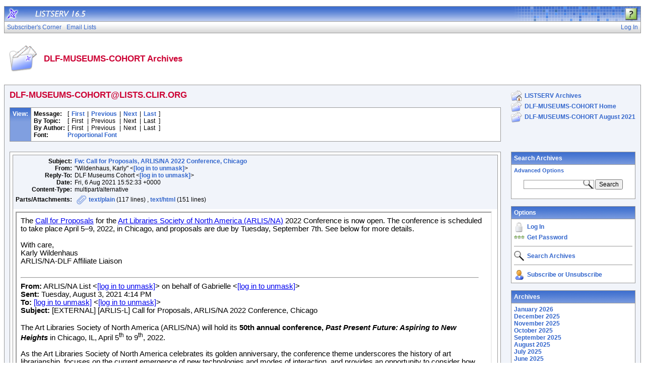

--- FILE ---
content_type: text/html; charset=Windows-1252
request_url: https://lists.clir.org/cgi-bin/wa?A3=ind2108&L=DLF-MUSEUMS-COHORT&E=quoted-printable&P=23426&B=--_000_BN6PR1701MB17615977A4B4E663EF9F346CC9F39BN6PR1701MB1761_&T=text%2Fhtml;%20charset=Windows-1252&pending=
body_size: 3964
content:
<html>
<head>
<meta http-equiv="Content-Type" content="text/html; charset=Windows-1252">
<style type="text/css" style="display:none;"> P {margin-top:0;margin-bottom:0;} </style>
</head>
<body dir="ltr">
<div style="font-family: Arial, Helvetica, sans-serif; font-size: 11pt; color: rgb(0, 0, 0);">
The <a href="https://www.openconf.org/arlisna2022/author/submit.php" title="https://www.openconf.org/arlisna2022/author/submit.php">
Call for Proposals</a> for the <a href="https://arlisna.org/" title="https://arlisna.org/">
Art Libraries Society of North America (ARLIS/NA)</a> 2022 Conference is now open. The conference is scheduled to take place&nbsp;April 5–9, 2022, in Chicago, and proposals are due by Tuesday, September 7th. See below for more details.<br>
<div><br>
</div>
<div>With care,</div>
<div>Karly Wildenhaus</div>
ARLIS/NA-DLF Affiliate Liaison<br>
</div>
<div>
<div style="font-family: Arial, Helvetica, sans-serif; font-size: 11pt; color: rgb(0, 0, 0);">
<br>
</div>
<div id="appendonsend"></div>
<hr tabindex="-1" style="display:inline-block; width:98%">
<div id="divRplyFwdMsg" dir="ltr"><font style="font-size:11pt" face="Calibri, sans-serif" color="#000000"><b>From:</b> ARLIS/NA List &lt;<a href="/cgi-bin/wa?LOGON=A3%3Dind2108%26L%3DDLF-MUSEUMS-COHORT%26E%3Dquoted-printable%26P%3D23426%26B%3D--_000_BN6PR1701MB17615977A4B4E663EF9F346CC9F39BN6PR1701MB1761_%26T%3Dtext%252Fhtml%3B%2520charset%3DWindows-1252%26pending%3D" target="_parent" >[log in to unmask]</a>&gt; on behalf of Gabrielle &lt;<a href="/cgi-bin/wa?LOGON=A3%3Dind2108%26L%3DDLF-MUSEUMS-COHORT%26E%3Dquoted-printable%26P%3D23426%26B%3D--_000_BN6PR1701MB17615977A4B4E663EF9F346CC9F39BN6PR1701MB1761_%26T%3Dtext%252Fhtml%3B%2520charset%3DWindows-1252%26pending%3D" target="_parent" >[log in to unmask]</a>&gt;<br>
<b>Sent:</b> Tuesday, August 3, 2021 4:14 PM<br>
<b>To:</b> <a href="/cgi-bin/wa?LOGON=A3%3Dind2108%26L%3DDLF-MUSEUMS-COHORT%26E%3Dquoted-printable%26P%3D23426%26B%3D--_000_BN6PR1701MB17615977A4B4E663EF9F346CC9F39BN6PR1701MB1761_%26T%3Dtext%252Fhtml%3B%2520charset%3DWindows-1252%26pending%3D" target="_parent" >[log in to unmask]</a> &lt;<a href="/cgi-bin/wa?LOGON=A3%3Dind2108%26L%3DDLF-MUSEUMS-COHORT%26E%3Dquoted-printable%26P%3D23426%26B%3D--_000_BN6PR1701MB17615977A4B4E663EF9F346CC9F39BN6PR1701MB1761_%26T%3Dtext%252Fhtml%3B%2520charset%3DWindows-1252%26pending%3D" target="_parent" >[log in to unmask]</a>&gt;<br>
<b>Subject:</b> [EXTERNAL] [ARLIS-L] Call for Proposals, ARLIS/NA 2022 Conference, Chicago</font>
<div>&nbsp;</div>
</div>
<div style="word-wrap:break-word" lang="EN-US">
<div class="x_WordSection1">
<p class="x_MsoNormal" style="margin: 0in; font-size: 11pt; font-family: &quot;Calibri&quot;, sans-serif;">
The Art Libraries Society of North America (ARLIS/NA) will hold its&nbsp;<b>50th annual conference,&nbsp;<i>Past Present Future: Aspiring to New Heights</i></b>&nbsp;in Chicago, IL, April 5<sup>th</sup>&nbsp;to 9<sup>th</sup>, 2022.&nbsp;</p>
<p class="x_MsoNormal" style="margin: 0in; font-size: 11pt; font-family: &quot;Calibri&quot;, sans-serif;">
&nbsp;</p>
<p class="x_MsoNormal" style="margin: 0in; font-size: 11pt; font-family: &quot;Calibri&quot;, sans-serif;">
As the Art Libraries Society of North America celebrates its golden anniversary, the conference theme underscores the history of art librarianship, focuses on the current emergence of new technologies and modes of interaction, and provides an opportunity to
 consider how the events of the past two years may impact the future.&nbsp; It also reflects Chicago’s own story, from the resiliency and optimism that allowed Chicago to reinvent itself as a modern city after the Great Fire, to its development as a city of dynamic
 diversity where issues of equity, inclusion, accessibility and anti-racism are of paramount importance.</p>
<p class="x_MsoNormal" style="margin: 0in; font-size: 11pt; font-family: &quot;Calibri&quot;, sans-serif;">
&nbsp;</p>
<p class="x_MsoNormal" style="margin: 0in; font-size: 11pt; font-family: &quot;Calibri&quot;, sans-serif;">
The Chicago Conference Program Committee invites fellow librarians and library professionals, archivists, curators, museum professionals, publishers, educators, artists, designers, architects, and scholars to propose papers, sessions, workshops, and speakers
 that reflect reinvention and the aspiration to reach new heights.</p>
<p class="x_MsoNormal" style="margin: 0in; font-size: 11pt; font-family: &quot;Calibri&quot;, sans-serif;">
&nbsp;</p>
<p class="x_MsoNormal" style="margin: 0in; font-size: 11pt; font-family: &quot;Calibri&quot;, sans-serif;">
The 2021 conference survey revealed that attendees were most interested in the following topics, listed in ranked order.&nbsp; The program committee encourages submissions that include, but are not limited to:</p>
<ul style="margin-bottom: 0in;margin-top:0in" type="disc">
<li class="x_MsoNormal" style="margin: 0in; font-size: 11pt; font-family: &quot;Calibri&quot;, sans-serif;">
Diversity, Equity, Inclusion, and Accessibility</li><li class="x_MsoNormal" style="margin: 0in; font-size: 11pt; font-family: &quot;Calibri&quot;, sans-serif;">
Local Art and Architecture</li><li class="x_MsoNormal" style="margin: 0in; font-size: 11pt; font-family: &quot;Calibri&quot;, sans-serif;">
Advocacy, Social Justice, Public Policy and Activism</li><li class="x_MsoNormal" style="margin: 0in; font-size: 11pt; font-family: &quot;Calibri&quot;, sans-serif;">
Archives, Rare Books and Special Collections</li><li class="x_MsoNormal" style="margin: 0in; font-size: 11pt; font-family: &quot;Calibri&quot;, sans-serif;">
Collection Development and Management</li><li class="x_MsoNormal" style="margin: 0in; font-size: 11pt; font-family: &quot;Calibri&quot;, sans-serif;">
Critical Librarianship</li><li class="x_MsoNormal" style="margin: 0in; font-size: 11pt; font-family: &quot;Calibri&quot;, sans-serif;">
Digital Humanities and Digital Scholarship</li><li class="x_MsoNormal" style="margin: 0in; font-size: 11pt; font-family: &quot;Calibri&quot;, sans-serif;">
Alternative Publications, Artists’ Books, Graphic Novels, ‘zines etc.</li><li class="x_MsoNormal" style="margin: 0in; font-size: 11pt; font-family: &quot;Calibri&quot;, sans-serif;">
Teaching and Pedagogical Practice</li><li class="x_MsoNormal" style="margin: 0in; font-size: 11pt; font-family: &quot;Calibri&quot;, sans-serif;">
Visual Literacy</li><li class="x_MsoNormal" style="margin: 0in; font-size: 11pt; font-family: &quot;Calibri&quot;, sans-serif;">
User Experience</li></ul>
<p class="x_MsoNormal" style="margin: 0in; font-size: 11pt; font-family: &quot;Calibri&quot;, sans-serif;">
&nbsp;</p>
<p class="x_MsoNormal" style="margin: 0in; font-size: 11pt; font-family: &quot;Calibri&quot;, sans-serif;">
<b>Types of Submissions</b></p>
<p class="x_MsoNormal" style="margin: 0in; font-size: 11pt; font-family: &quot;Calibri&quot;, sans-serif;">
PAPERS:&nbsp; An individual paper presentation, potentially addressing new research, a case study, or an innovative idea with a total time of 15-20 minutes. Presentations provide attendees with new tools, strategies, or inspiration that they can apply in their own
 practice. The Conference Program Co-Chairs and the Conference Program Committee will group individual presentations into paper panels with a common topic or theme, which will run from 60 to 90 minutes, including a Q&amp;A.&nbsp;</p>
<p class="x_MsoNormal" style="margin: 0in; font-size: 11pt; font-family: &quot;Calibri&quot;, sans-serif;">
&nbsp;</p>
<p class="x_MsoNormal" style="margin: 0in; font-size: 11pt; font-family: &quot;Calibri&quot;, sans-serif;">
PRE-COORDINATED PANELS:&nbsp;&nbsp;A pre-coordinated session of 2-5 presenters with a moderator addressing a common topic or theme with a total time of 60-90 minutes, including a Q&amp;A. Panels provide attendees with multiple views/strategies on a single topical area, a
 comparison of tools or methods, or a number of case studies on related topics.&nbsp; It is not necessary to identify all potential presenters before submitting. Naming a moderator, who will advocate for and develop the session, is required.</p>
<p class="x_MsoNormal" style="margin: 0in; font-size: 11pt; font-family: &quot;Calibri&quot;, sans-serif;">
&nbsp;</p>
<p class="x_MsoNormal" style="margin: 0in; font-size: 11pt; font-family: &quot;Calibri&quot;, sans-serif;">
SPEAKER SUGGESTIONS &amp; PLENARIES:&nbsp; A plenary may be a prepared paper or discussion panel of significant importance to the profession. Plenaries are 60-90 minutes in length. No other meetings, sessions, etc. are scheduled during plenaries. The content of plenaries
 should be current and of broad&nbsp; interest to attendees.&nbsp; Non-member speakers who will speak on a significant topic of interest to ARLIS/NA members may be suggested here.&nbsp;</p>
<p class="x_MsoNormal" style="margin: 0in; font-size: 11pt; font-family: &quot;Calibri&quot;, sans-serif;">
&nbsp;</p>
<p class="x_MsoNormal" style="margin: 0in; font-size: 11pt; font-family: &quot;Calibri&quot;, sans-serif;">
WORKSHOPS:&nbsp; An opportunity to teach and explore current and emerging topics in an intimate atmosphere. Workshops encourage a focused, hands-on experience led by experts who combine presentation, active learning, collaboration, and discussions. They may last
 two, four, or eight hours. Consider ways to benefit from local educational or cultural institutions in Chicago.</p>
<p class="x_MsoNormal" style="margin: 0in; font-size: 11pt; font-family: &quot;Calibri&quot;, sans-serif;">
&nbsp;</p>
<p class="x_MsoNormal" style="margin: 0in; font-size: 11pt; font-family: &quot;Calibri&quot;, sans-serif;">
<b>Additional Details</b></p>
<ul style="margin-bottom: 0in;margin-top:0in" type="disc">
<li class="x_MsoListParagraph" style="margin: 0in 0in 0in 0.5in; font-size: 11pt; font-family: &quot;Calibri&quot;, sans-serif;margin-left:0in">
WORD LIMIT:&nbsp; All proposal abstracts are limited to 500 words or fewer.</li><li class="x_MsoListParagraph" style="margin: 0in 0in 0in 0.5in; font-size: 11pt; font-family: &quot;Calibri&quot;, sans-serif;margin-left:0in">
LEARNING OBJECTIVES:&nbsp; You’ll be asked to list 2-3 learning objectives, takeaways, or goals for your proposal.</li><li class="x_MsoListParagraph" style="margin: 0in 0in 0in 0.5in; font-size: 11pt; font-family: &quot;Calibri&quot;, sans-serif;margin-left:0in">
TOPICS:&nbsp; You’ll be asked to select up to 5 topics relevant to your session.</li><li class="x_MsoListParagraph" style="margin: 0in 0in 0in 0.5in; font-size: 11pt; font-family: &quot;Calibri&quot;, sans-serif;margin-left:0in">
AUDIENCES:&nbsp; You’ll be asked to pick up to 5 target audiences for your session.</li><li class="x_MsoListParagraph" style="margin: 0in 0in 0in 0.5in; font-size: 11pt; font-family: &quot;Calibri&quot;, sans-serif;margin-left:0in">
NEW VOICES:&nbsp; You will be asked if you are a student or in your first five years of librarianship as you may be eligible for the New Voices in the Profession session.</li><li class="x_MsoListParagraph" style="margin: 0in 0in 0in 0.5in; font-size: 11pt; font-family: &quot;Calibri&quot;, sans-serif;margin-left:0in">
DEIA-AR:&nbsp; You will be asked if your presentation addresses issues of diversity, equity, inclusion, accessibility or anti-racism.&nbsp; The committee is particularly interested in seeing papers and sessions that include attention to DEIA-AR.</li></ul>
<p class="x_MsoNormal" style="margin: 0in; font-size: 11pt; font-family: &quot;Calibri&quot;, sans-serif;">
&nbsp;</p>
<p class="x_MsoNormal" style="margin: 0in; font-size: 11pt; font-family: &quot;Calibri&quot;, sans-serif;">
<b>How to Submit Proposals</b></p>
<p class="x_MsoNormal" style="margin: 0in; font-size: 11pt; font-family: &quot;Calibri&quot;, sans-serif;">
<b>You must anonymize your proposal description</b>.&nbsp; All personal or institutional names must be removed from the description and learning objectives (however, these details must remain in other fields of the form), and may be replaced by terms such as “presenter,”
 “author,” or “speaker”, or in the case of institutions, terms such as “large academic library,” “small museum library,” etc.&nbsp; The review of proposals is a blind peer review process.&nbsp;&nbsp;<b>Non-anonymized proposals may be ineligible</b>.</p>
<p class="x_MsoNormal" style="margin: 0in; font-size: 11pt; font-family: &quot;Calibri&quot;, sans-serif;">
&nbsp;</p>
<p class="x_MsoNormal" style="margin: 0in; font-size: 11pt; font-family: &quot;Calibri&quot;, sans-serif;text-align:center" align="center">
<b><u><a href="https://urldefense.com/v3/__https://www.openconf.org/arlisna2022/author/submit.php__;!!JyyeTRI!KNM0IE27mI1mWhhweiqlh9R8p5W2Dofkex7zc0XqU8qag3avDLh8pDKN-J-_n7NG$">Submit Your Presentation</a></u></b></p>
<p class="x_MsoNormal" style="margin: 0in; font-size: 11pt; font-family: &quot;Calibri&quot;, sans-serif;">
&nbsp;</p>
<p class="x_MsoNormal" style="margin: 0in; font-size: 11pt; font-family: &quot;Calibri&quot;, sans-serif;">
<b>The deadline is Tuesday, September 7th, 2021</b></p>
<p class="x_MsoNormal" style="margin: 0in; font-size: 11pt; font-family: &quot;Calibri&quot;, sans-serif;">
&nbsp;</p>
<p class="x_MsoNormal" style="margin: 0in; font-size: 11pt; font-family: &quot;Calibri&quot;, sans-serif;">
The call for posters, roundtables, moderators, and other meeting proposals will be announced later this year.</p>
<p class="x_MsoNormal" style="margin: 0in; font-size: 11pt; font-family: &quot;Calibri&quot;, sans-serif;">
&nbsp;</p>
<p class="x_MsoNormal" style="margin: 0in; font-size: 11pt; font-family: &quot;Calibri&quot;, sans-serif;">
Please direct any questions to the Program Co-chairs:</p>
<ul style="margin-bottom: 0in;margin-top:0in" type="disc">
<li class="x_MsoListParagraph" style="margin: 0in 0in 0in 0.5in; font-size: 11pt; font-family: &quot;Calibri&quot;, sans-serif;margin-left:0in">
Cara List, Northwestern University&nbsp;<a href="mailto:[log in to unmask]"><a href="/cgi-bin/wa?LOGON=A3%3Dind2108%26L%3DDLF-MUSEUMS-COHORT%26E%3Dquoted-printable%26P%3D23426%26B%3D--_000_BN6PR1701MB17615977A4B4E663EF9F346CC9F39BN6PR1701MB1761_%26T%3Dtext%252Fhtml%3B%2520charset%3DWindows-1252%26pending%3D" target="_parent" >[log in to unmask]</a></a></li><li class="x_MsoListParagraph" style="margin: 0in 0in 0in 0.5in; font-size: 11pt; font-family: &quot;Calibri&quot;, sans-serif;margin-left:0in">
Jamie Vander Broek, University of Michigan&nbsp;<a href="mailto:[log in to unmask]"><a href="/cgi-bin/wa?LOGON=A3%3Dind2108%26L%3DDLF-MUSEUMS-COHORT%26E%3Dquoted-printable%26P%3D23426%26B%3D--_000_BN6PR1701MB17615977A4B4E663EF9F346CC9F39BN6PR1701MB1761_%26T%3Dtext%252Fhtml%3B%2520charset%3DWindows-1252%26pending%3D" target="_parent" >[log in to unmask]</a></a></li></ul>
<p class="x_MsoNormal" style="margin: 0in; font-size: 11pt; font-family: &quot;Calibri&quot;, sans-serif;">
&nbsp;</p>
<p class="x_MsoNormal" style="margin: 0in; font-size: 11pt; font-family: &quot;Calibri&quot;, sans-serif;">
Stay well,</p>
<p class="x_MsoNormal" style="margin: 0in; font-size: 11pt; font-family: &quot;Calibri&quot;, sans-serif;">
&nbsp;</p>
<p class="x_MsoNormal" style="margin: 0in; font-size: 11pt; font-family: &quot;Calibri&quot;, sans-serif;">
Gabrielle Webster</p>
<p class="x_MsoNormal" style="margin: 0in; font-size: 11pt; font-family: &quot;Calibri&quot;, sans-serif;">
Deputy Director </p>
<p class="x_MsoNormal" style="margin: 0in; font-size: 11pt; font-family: &quot;Calibri&quot;, sans-serif;">
&nbsp;</p>
<p class="x_MsoNormal" style="margin: 0in; font-size: 11pt; font-family: &quot;Calibri&quot;, sans-serif;">
ARLIS/NA</p>
<p class="x_MsoNormal" style="margin: 0in; font-size: 11pt; font-family: &quot;Calibri&quot;, sans-serif;">
978-364-5129</p>
<p class="x_MsoNormal" style="margin: 0in; font-size: 11pt; font-family: &quot;Calibri&quot;, sans-serif;">
<a href="mailto:[log in to unmask]"><span style="color:#0563C1"><a href="/cgi-bin/wa?LOGON=A3%3Dind2108%26L%3DDLF-MUSEUMS-COHORT%26E%3Dquoted-printable%26P%3D23426%26B%3D--_000_BN6PR1701MB17615977A4B4E663EF9F346CC9F39BN6PR1701MB1761_%26T%3Dtext%252Fhtml%3B%2520charset%3DWindows-1252%26pending%3D" target="_parent" >[log in to unmask]</a></span></a></p>
</div>
</div>
</div>
</body>
</html>
<br>
<hr>
<p align="center">To unsubscribe from the DLF-MUSEUMS-COHORT list, click the following link:<br>
<a href="https://lists.clir.org/cgi-bin/wa?SUBED1=DLF-MUSEUMS-COHORT" target="_blank">https://lists.clir.org/cgi-bin/wa?SUBED1=DLF-MUSEUMS-COHORT</a>
</p>

